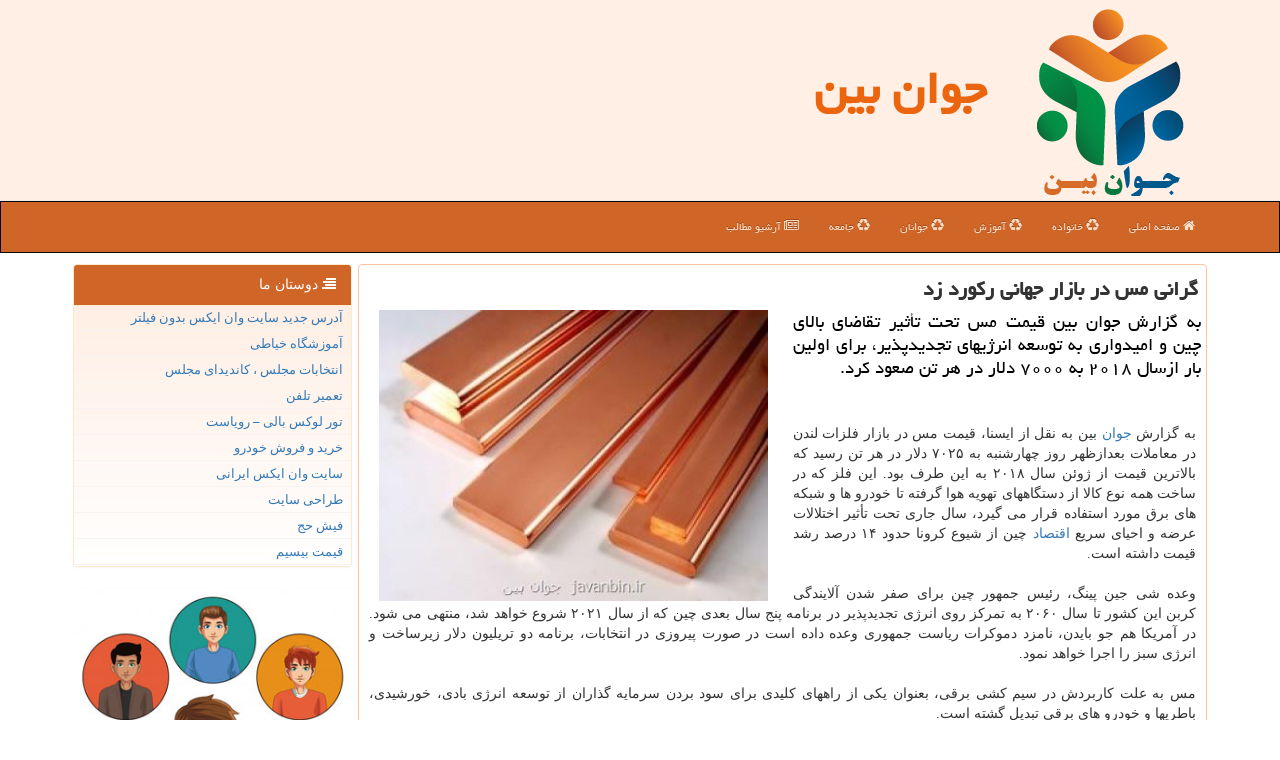

--- FILE ---
content_type: text/html; charset=utf-8
request_url: https://www.javanbin.ir/news112109/%DA%AF%D8%B1%D8%A7%D9%86%DB%8C-%D9%85%D8%B3-%D8%AF%D8%B1-%D8%A8%D8%A7%D8%B2%D8%A7%D8%B1-%D8%AC%D9%87%D8%A7%D9%86%DB%8C-%D8%B1%D9%83%D9%88%D8%B1%D8%AF-%D8%B2%D8%AF
body_size: 39671
content:

<!DOCTYPE html>
<html xmlns="https://www.w3.org/1999/xhtml" lang="fa">
<head><meta property="og:site_name" content="جوان بین" /><meta property="og:type" content="website" /><meta charset="utf-8" /><meta http-equiv="X-UA-Compatible" content="IE=edge" /><meta name="viewport" content="width=device-width, initial-scale=1" /><title>
	گرانی مس در بازار جهانی ركورد زد | جوان بین
</title><link href="/css/MasterJavanbin.css" rel="stylesheet" />
<meta name="twitter:card" content="summary_large_image" /><meta name="twitter:site" content="جوان بین" /><meta name="theme-color" content="#ffefe4" /><meta property="og:locale" content="fa_IR" /><meta name="robots" content="index, follow, max-snippet:-1, max-image-preview:large, max-video-preview:-1" /><link rel="shortcut icon" href="/favicon.ico" type="image/x-icon" /><meta property="og:image" content="https://www.javanbin.ir/images/News/9908/javanbin_irB-112109.jpg" /><meta property="og:title" content="گرانی مس در بازار جهانی ركورد زد" /><meta property="og:description" content="به گزارش جوان بین قیمت مس تحت تأثیر تقاضای بالای چین و امیدواری به توسعه انرژیهای تجدیدپذیر، برای اولین بار ازسال ۲۰۱۸ به ۷۰۰۰ ... : #جوانبین , #جوان_بین , #اقتصاد, #دستگاه, #شركت, #محدودیت" /><meta property="og:type" content="website" /><link rel="canonical" href="https://www.javanbin.ir/news112109/گرانی-مس-در-بازار-جهانی-ركورد-زد" /><meta property="og:url" content="https://www.javanbin.ir/news112109/گرانی-مس-در-بازار-جهانی-ركورد-زد" /><meta name="twitter:title" content="گرانی مس در بازار جهانی ركورد زد" /><meta name="twitter:description" content="به گزارش جوان بین قیمت مس تحت تأثیر تقاضای بالای چین و امیدواری به توسعه انرژیهای تجدیدپذیر، برای اولین بار ازسال ۲۰۱... : #جوان_بین , #اقتصاد, #دستگاه, #شركت, #محدودیت" /><meta name="twitter:image" content="https://www.javanbin.ir/images/News/9908/javanbin_irB-112109.jpg" /><meta name="twitter:url" content="https://www.javanbin.ir/news112109/گرانی-مس-در-بازار-جهانی-ركورد-زد" /><meta name="description" content="به گزارش جوان بین قیمت مس تحت تأثیر تقاضای بالای چین و امیدواری به توسعه انرژیهای تجدیدپذیر، برای اولین بار ازسال ۲۰۱۸ به ۷۰۰۰ دلار در هر تن صعود كرد. | جوان بین | javanbin.ir" /><meta name="keywords" content="گرانی مس در بازار جهانی ركورد زد, گرانی, مس, بازار, جهانی, ركورد, زد, اقتصاد, دستگاه, شركت, محدودیت, جوان بین, javanbin.ir" /></head>
<body>
    <form method="post" action="./گرانی-مس-در-بازار-جهانی-ركورد-زد" id="form1">
<div class="aspNetHidden">
<input type="hidden" name="__EVENTTARGET" id="__EVENTTARGET" value="" />
<input type="hidden" name="__EVENTARGUMENT" id="__EVENTARGUMENT" value="" />

</div>

<script type="text/javascript">
//<![CDATA[
var theForm = document.forms['form1'];
if (!theForm) {
    theForm = document.form1;
}
function __doPostBack(eventTarget, eventArgument) {
    if (!theForm.onsubmit || (theForm.onsubmit() != false)) {
        theForm.__EVENTTARGET.value = eventTarget;
        theForm.__EVENTARGUMENT.value = eventArgument;
        theForm.submit();
    }
}
//]]>
</script>


<script src="/WebResource.axd?d=pynGkmcFUV13He1Qd6_TZLQd3oYL5kUKhqQ-Q0hDsGqEqLrn6t_r6BmYTk-HYIhfF5u5SJ_zA-qT1bJvQwTGTQ2&amp;t=638901897720898773" type="text/javascript"></script>


<script src="/ScriptResource.axd?d=D9drwtSJ4hBA6O8UhT6CQhuW1JKlB6vV1m02RKvh1BiJQfMBYdtlO14NINQqBXZYHsLBteddygfOdO5hqHpetbhFnl2zob1b1p4IIyrvBGTiwpt92MW8VnDBn9KCqaEv1I708m_uWzV0wx2gaovZQeFnPBVm6f_wowMVJDXCkeQ1&amp;t=32e5dfca" type="text/javascript"></script>
<script type="text/javascript">
//<![CDATA[
if (typeof(Sys) === 'undefined') throw new Error('ASP.NET Ajax client-side framework failed to load.');
//]]>
</script>

<script src="/ScriptResource.axd?d=JnUc-DEDOM5KzzVKtsL1tRAkdXqX29lR3CnbN1icuD45JqcKtO3TeyjOMkU3YRHbh1MR3EI3iC7SxHqlTZTraz8bSCueWwRnlYBvt6-wosQl9Vf5NAnP-aqAEr4_zObgBdv-DL-LYLM-R6WxX2nIvRJHN5cmkyrCckriczbFQvr_-QBw7W89WqpSGluYZWzw0&amp;t=32e5dfca" type="text/javascript"></script>





    <div class="page-header">
        <div class="container">
            <div class="row">
                <div class="col-xs-12">
        <img src="/images/logo-200.png" id="WebsiteLogo" class="img-responsive" alt="جوان بین" title="جوان بین" />
        <b id="WebsiteTitle"><a href='/'>جوان بین</a></b>
                </div>
            </div>
        </div>
    </div>
<nav class="navbar navbar-inverse">
      <button type="button" class="navbar-toggle collapsed" data-toggle="collapse" data-target="#mobmenuc" aria-expanded="false">
        <span class="sr-only">منو</span>
        <i class="fa fa-bars"></i>
      </button>
    <div id="mobmenuc" class="collapse navbar-collapse container">
      <ul class="nav navbar-nav">
        <li><a href="/"><i class="fa fa-home"></i> صفحه اصلی</a></li>
        <li><a href="/tag/خانواده"><i class="fa fa-recycle"></i> خانواده</a></li>
        <li><a href="/tag/آموزش"><i class="fa fa-recycle"></i> آموزش</a></li>
        <li><a href="/tag/جوانان"><i class="fa fa-recycle"></i> جوانان</a></li>
        <li><a href="/tag/جامعه"><i class="fa fa-recycle"></i> جامعه</a></li>
        <li><a href="/new"><i class="fa fa-newspaper-o"></i> آرشیو مطالب</a></li>
      </ul>
    </div>
</nav>
    
    
        <div class="container">
            
    <div class="col-lg-9 col-md-8 col-sm-7 p3">
        <article class="divnewscontr" itemscope="" itemtype="https://schema.org/NewsArticle">
        <span id="ContentPlaceHolder1_lblPreTitle" itemprop="alternativeHeadline"></span>
        <h1 id="ContentPlaceHolder1_newsheadline" class="newsheadline" itemprop="name">گرانی مس در بازار جهانی ركورد زد</h1>
        <h2><img src="/images/News/9908/javanbin_irB-112109.jpg" id="ContentPlaceHolder1_imgNews" itemprop="image" alt="گرانی مس در بازار جهانی ركورد زد" title="گرانی مس در بازار جهانی ركورد زد" class="img-responsive col-sm-6 col-xs-12 pull-left" />
            <span id="ContentPlaceHolder1_descriptionNews" itemprop="description">به گزارش جوان بین قیمت مس تحت تأثیر تقاضای بالای چین و امیدواری به توسعه انرژیهای تجدیدپذیر، برای اولین بار ازسال ۲۰۱۸ به ۷۰۰۰ دلار در هر تن صعود كرد.</span>
        </h2>
        <br />
        <span id="ContentPlaceHolder1_articleBody" itemprop="articleBody" class="divfulldesc"><br/>به گزارش <a href='http://www.javanbin.ir/tag/جوان'>جوان</a> بین به نقل از ایسنا، قیمت مس در بازار فلزات لندن در معاملات بعدازظهر روز چهارشنبه به ۷۰۲۵ دلار در هر تن رسید که بالاترین قیمت از ژوئن سال ۲۰۱۸ به این طرف بود. این فلز که در ساخت همه نوع کالا از دستگاههای تهویه هوا گرفته تا خودرو ها و شبکه های برق مورد استفاده قرار می گیرد، سال جاری تحت تأثیر اختلالات عرضه و احیای سریع <a href='http://www.javanbin.ir/tag/اقتصاد'>اقتصاد</a> چین از شیوع کرونا حدود ۱۴ درصد رشد قیمت داشته است.<br/> <br/>وعده شی جین پینگ، رئیس جمهور چین برای صفر شدن آلایندگی کربن این کشور تا سال ۲۰۶۰ به تمرکز روی انرژی تجدیدپذیر در برنامه پنج سال بعدی چین که از سال ۲۰۲۱ شروع خواهد شد، منتهی می شود. در آمریکا هم جو بایدن، نامزد دموکرات ریاست جمهوری وعده داده است در صورت پیروزی در انتخابات، برنامه دو تریلیون دلار زیرساخت و انرژی سبز را اجرا خواهد نمود.<br/> <br/>مس به علت کاربردش در سیم کشی برقی، بعنوان یکی از راههای کلیدی برای سود بردن سرمایه گذاران از توسعه انرژی بادی، خورشیدی، باطریها و خودرو های برقی تبدیل گشته است.<br/> <br/>مکس لیتون، تحلیلگر سیتی گروپ در اینباره اظهار داشت: اقدام ماه گذشته چین، تغییر بنیادین اساسی در بازار ایجاد کرد و به معنای تقاضای قویتر برای مس به خصوص از جانب شبکه برق چین در دو تا پنج سال آینده خواهد بود.<br/> <br/>تحلیلگران گلدمن ساکس هم اظهار کردند: فلزاتی مانند مس تحت تأثیر تقاضا برای توسعه انرژی سبز امکان دارد روند صعودی داشته باشند.<br/> <br/>به گفته لیتون، مصرف مس در بخشهای خودروسازی و برق به میزان ۲.۳ میلیون تن در پنج سال آینده رشد خواهد نمود و حدودا سه چهارم از رشد تقاضای جهانی پیشبینی شده بشمار می رود.<br/> <br/>خودروهای برقی به صورت متوسط سه برابر بیشتر از خودرو های دارای موتور احتراق داخلی حاوی مس هستند و مس در توربینهای بادی و متصل کردن منابع تجدیدپذیر تولید برق به شبکه نیرو مورد استفاده قرار می گیرد.<br/> <br/>چین با انتظار برای افزایش تقاضا، سال جاری به انبار کردن مس پرداخته و امکان دارد ۸۰۰ هزار تن مس انبار کرده باشد. رشد قیمت یوان در مقابل دلار در معاملات روز چهارشنبه مس را برای خریداران چینی ارزانتر ساخت.<br/> <br/>افزایش قیمت مس همینطور تحت تأثیر اختلالات عرضه ناشی از محدودیتهای وضع شده برای مقابله با شیوع کرونا بوده است. شرکت معدنی آنتوفاگاستای شیلی روز چهارشنبه اعلام نمود که تولیدش در سه ماهه سوم ۴.۶ درصد نسبت به سه ماهه پیش کاهش پیدا کرده است.<br/> <br/>بر اساس گزارش فایننشیال تایمز، با عنایت به نتیجه همه پرسی قانون اساسی شیلی، عرضه مس امکان دارد محدودتر شود. شیلی بزرگترین تولیدکننده مس جهان است و اگر قانون اساسی این کشور بازنویسی شود، معدنکارانی نظیر بی اچ پی، گلنکور، آنگلو امریکن و آنتوفاگاستا با مالیاتهای بالاتر یا محدودیت بیشتر در مورد حق آب روبرو خواهند شد.<br/> <br/><br/><br/><br/></span>
        
                    <meta itemprop="url" content="https://www.javanbin.ir/news112109/گرانی-مس-در-بازار-جهانی-ركورد-زد">
                    <meta itemprop="image" content="https://www.javanbin.ir/images/News/9908/javanbin_irB-112109.jpg">
    <script type="application/ld+json">{"@context": "https://schema.org/",
    "@type": "CreativeWorkSeries",
    "name": "گرانی مس در بازار جهانی ركورد زد",
    "aggregateRating": {
    "@type": "AggregateRating",
    "bestRating": "5","worstRating": "0",
    "ratingValue": "5.0",
    "ratingCount": "2171"}}</script>
                    <meta itemprop="author" content="جوان بین">
                    <div id="divnewsdetails">
                            <div class="col-sm-6 p5">
                                <i class="fa fa-calendar-plus-o" title="تاریخ انتشار"></i><span id="pubDate">1399/08/01</span>
                                <div class="divmid pltab">
                                    <i class="fa fa-clock-o" title="زمان انتشار"></i><span id="pubTime">21:31:04</span>
                                </div>
                            </div>
                            <div class="col-sm-3 col-xs-6 p5">
                                <i class="fa fa-star-o" title="امتیاز"></i><span id="ratingValue">5.0</span> / <span>5</span>
                            </div>
                            <div class="col-sm-3 col-xs-6 p5">
                                <i class="fa fa-eye" title="بازدید"></i><span id="ratingCount">2171</span>
                            </div>
                        <div class="clearfix"></div></div>
            
            <span id="ContentPlaceHolder1_metaPublishdate"><meta itemprop="datePublished" content="2020-10-22"></span>
      <div id="divtags">
        <span id="ContentPlaceHolder1_lblTags"><span class='glyphicon glyphicon-tags'></span> تگهای خبر: <a href='/tag/اقتصاد' target='_blank'>اقتصاد</a> ,  <a href='/tag/دستگاه' target='_blank'>دستگاه</a> ,  <a href='/tag/شركت' target='_blank'>شركت</a> ,  <a href='/tag/محدودیت' target='_blank'>محدودیت</a></span>
            <script type="text/javascript">
//<![CDATA[
Sys.WebForms.PageRequestManager._initialize('ctl00$ContentPlaceHolder1$ScriptManager1', 'form1', ['tctl00$ContentPlaceHolder1$UpdatePanel2','ContentPlaceHolder1_UpdatePanel2','tctl00$ContentPlaceHolder1$UpdatePanel1','ContentPlaceHolder1_UpdatePanel1'], [], [], 90, 'ctl00');
//]]>
</script>

        </div>
            <div id="ContentPlaceHolder1_UpdateProgress2" style="display:none;">
	
                    <div class="divajax" title="چند لحظه صبر کنید"><i class="fa fa-spinner fa-lg fa-refresh"></i></div>
                
</div>
        <div id="ContentPlaceHolder1_UpdatePanel2">
	
                <div class="clearfix"></div>
                <div id="divdoyoulikeit">
                    <div class="col-sm-6 p5">
                    <div class="divmid"><i class="fa fa-check-square-o"></i> این مطلب را می پسندید؟</div>
                    <div class="divmid pltabs">
                        <a id="ContentPlaceHolder1_IBLike" title="بله، می پسندم" class="btn btn-sm btn-default" href="javascript:__doPostBack(&#39;ctl00$ContentPlaceHolder1$IBLike&#39;,&#39;&#39;)"><i class="fa fa-thumbs-o-up"></i></a></div>
                    <div class="divmid pltab">
                        <span id="ContentPlaceHolder1_lblScorePlus" title="یک نفر این مطلب را پسندیده است" class="fontsmaller cgray">(1)</span>
                    </div>
                    <div class="divmid">
                        <a id="ContentPlaceHolder1_IBDisLike" title="خیر، نمی پسندم" class="btn btn-sm btn-default" href="javascript:__doPostBack(&#39;ctl00$ContentPlaceHolder1$IBDisLike&#39;,&#39;&#39;)"><i class="fa fa-thumbs-o-down"></i></a></div>
                     <div class="divmid">
                        <span id="ContentPlaceHolder1_lblScoreMinus" title="هنوز شخصی به این مطلب رای منفی نداده است" class="fontsmaller cgray">(0)</span>
                    </div>
                    </div>
                    <div class="col-sm-6 p5 mshare text-left">
                        <a href="tg://msg?text=گرانی مس در بازار جهانی ركورد زد  https://www.javanbin.ir/news112109/%DA%AF%D8%B1%D8%A7%D9%86%DB%8C-%D9%85%D8%B3-%D8%AF%D8%B1-%D8%A8%D8%A7%D8%B2%D8%A7%D8%B1-%D8%AC%D9%87%D8%A7%D9%86%DB%8C-%D8%B1%D9%83%D9%88%D8%B1%D8%AF-%D8%B2%D8%AF" id="ContentPlaceHolder1_aae" class="maae" target="_blank" rel="nofollow" title="اشتراک این مطلب در تلگرام"><span class="fa-stack"><i class="fa fa-circle fa-stack-2x clgray"></i><i class="fa fa-paper-plane-o fa-stack-1x cwhite"></i></span></a>
                        <a href="https://www.facebook.com/sharer.php?u=https://www.javanbin.ir/news112109/%DA%AF%D8%B1%D8%A7%D9%86%DB%8C-%D9%85%D8%B3-%D8%AF%D8%B1-%D8%A8%D8%A7%D8%B2%D8%A7%D8%B1-%D8%AC%D9%87%D8%A7%D9%86%DB%8C-%D8%B1%D9%83%D9%88%D8%B1%D8%AF-%D8%B2%D8%AF" id="ContentPlaceHolder1_aaf" class="maaf" target="_blank" rel="nofollow" title="اشتراک این مطلب در فیسبوک"><span class="fa-stack"><i class="fa fa-circle fa-stack-2x clgray"></i><i class="fa fa-facebook-f fa-stack-1x cwhite"></i></span></a>
                        <a href="https://twitter.com/share?url=https://www.javanbin.ir/news112109/%DA%AF%D8%B1%D8%A7%D9%86%DB%8C-%D9%85%D8%B3-%D8%AF%D8%B1-%D8%A8%D8%A7%D8%B2%D8%A7%D8%B1-%D8%AC%D9%87%D8%A7%D9%86%DB%8C-%D8%B1%D9%83%D9%88%D8%B1%D8%AF-%D8%B2%D8%AF&text=گرانی مس در بازار جهانی ركورد زد" id="ContentPlaceHolder1_aat" class="maat" target="_blank" rel="nofollow" title="اشتراک این مطلب در توئیتر"><span class="fa-stack"><i class="fa fa-circle fa-stack-2x clgray"></i><i class="fa fa-twitter fa-stack-1x cwhite"></i></span></a>
                        <a href="/rss/" id="ContentPlaceHolder1_aar" class="maar" target="_blank" title="اشتراک مطالب به وسیله فید rss"><span class="fa-stack"><i class="fa fa-circle fa-stack-2x clgray"></i><i class="fa fa-rss fa-stack-1x cwhite"></i></span></a>
                    </div>
               </div>
                <div class="clearfix"></div>
                
                
                    
            
</div>
       <div class="newsothertitles">
            <span class="glyphicon glyphicon-time"></span> تازه ترین مطالب مرتبط
        </div>
        <div class="hasA">
            
            <ul class="ulrelated">
                    <li><a href='/news154092/سقوط-قدرت-خرید-اسباب-بازی-به-زیر-150-هزار-تومان' title='1404/09/07  16:53:29' class="JavanbinOT">سقوط قدرت خرید اسباب بازی به زیر 150 هزار تومان</a></li>
                
                    <li><a href='/news153997/رسانه-ها-نمی-توانند-به-تنهایی-مشکلات-اقتصادی-را-حل-کنند' title='1404/09/02  11:16:31' class="JavanbinOT">رسانه ها نمی توانند به تنهایی مشکلات اقتصادی را حل کنند</a></li>
                
                    <li><a href='/news153951/تامین-مالی-طرح-های-فرهنگی-به-بلوغ-نرسیده' title='1404/08/29  12:34:11' class="JavanbinOT">تامین مالی طرح های فرهنگی به بلوغ نرسیده</a></li>
                
                    <li><a href='/news153898/درخواست-آیت-الله-جوادی-آملی-از-مردم-برای-برگزاری-نماز-باران' title='1404/08/24  12:32:54' class="JavanbinOT">درخواست آیت الله جوادی آملی از مردم برای برگزاری نماز باران</a></li>
                </ul>
        </div>
       <div class="newsothertitles">
            <i class="fa fa-comments-o"></i> نظرات بینندگان در مورد این مطلب
        </div>
            <div class="text-right p5">
                
                
            </div>
        <div id="divycommenttitle">
            نظر شما در مورد این مطلب
        </div>
        <div class="clearfix"></div>
        <div id="divycomment">
            <div id="ContentPlaceHolder1_UpdatePanel1">
	
                <div class="col-sm-1 col-xs-3 p85">نام:</div>
                <div class="col-sm-11 col-xs-9 p5">
                    <input name="ctl00$ContentPlaceHolder1$txtName" type="text" id="ContentPlaceHolder1_txtName" class="form-control input-sm" placeholder="نام" /></div>
                <div class="clearfix"></div>
                <div class="col-sm-1 col-xs-3 p85">ایمیل:</div><div class="col-sm-11 col-xs-9 p5">
                    <input name="ctl00$ContentPlaceHolder1$txtEmail" type="text" id="ContentPlaceHolder1_txtEmail" class="form-control input-sm" placeholder="ایمیل" /></div>
                <div class="clearfix"></div>
                <div class="col-sm-1 col-xs-3 p85">نظر:</div><div class="col-sm-11 col-xs-9 p5">
                    <textarea name="ctl00$ContentPlaceHolder1$txtMatn" rows="4" cols="20" id="ContentPlaceHolder1_txtMatn" class="form-control input-sm">
</textarea></div>
                <div class="clearfix"></div>
                <div class="col-sm-1 col-xs-3 p85" title="سوال امنیتی برای تشخیص اینکه شما ربات نیستید">سوال:</div><div class="col-sm-3 col-xs-4 p5" title="سوال امنیتی برای تشخیص اینکه شما ربات نیستید">
                    <input name="ctl00$ContentPlaceHolder1$txtCaptcha" type="text" maxlength="2" id="ContentPlaceHolder1_txtCaptcha" class="form-control input-sm" /></div>
                    <div class="col-sm-8 col-xs-5 text-right text-info p85" title="سوال امنیتی برای تشخیص اینکه شما ربات نیستید"><span id="ContentPlaceHolder1_lblCaptcha"> = ۳ بعلاوه ۵</span></div>
                <div class="clearfix"></div>
                <div class="col-xs-12 p5">
                    <div class="divmid"><input type="submit" name="ctl00$ContentPlaceHolder1$btnSendComment" value="ارسال نظر" id="ContentPlaceHolder1_btnSendComment" class="btn btn-warning" /></div>
                    <div class="divmid"><span id="ContentPlaceHolder1_lblMSGComment"></span></div>
                    
                    
                    
                </div>
                
</div>
            <div id="ContentPlaceHolder1_UpdateProgress1" style="display:none;">
	
                    <div class="p5"><i class="fa fa-spinner fa-refresh fa-lg"></i></div>
                
</div>
        </div>
            <div class="clearfix"></div>
        </article>
    </div>
                
                
                
                
                
    <div class="col-lg-3 col-md-4 col-sm-5 p3">
            <div id="ContentPlaceHolder1_JavanbinLs" class="panel panel-warning">
                <div class="panel-heading">
                    <i class="fa fa-align-right"></i> دوستان ما
                </div>
                <div class="panel-body Javanbin_Links">
                    
                    

                            <a title='آدرس جدید سایت وان ایکس بدون فیلتر' href='https://1x-iran.com' rel="noopener" target="_blank">آدرس جدید سایت وان ایکس بدون فیلتر</a>
                            <a title='آموزش خیاطی ترمه سرا' href='https://www.termehsara.com/' rel="noopener" target="_blank">آموزشگاه خیاطی</a>
                            <a title='انتخابات مجلس ، کاندیدای مجلس' href='https://www.majlesiran.com' rel="noopener" target="_blank">انتخابات مجلس ، کاندیدای مجلس</a>
                            <a title='تعمیر تلفن' href='https://www.fixtel.ir' rel="noopener" target="_blank">تعمیر تلفن</a>
                            <a title='تور لوکس بالی – رویاست' href='https://royast.net/tours/تور-بالی/' rel="noopener" target="_blank">تور لوکس بالی – رویاست</a>
                            <a title='خرید و فروش خودرو شاپ کار' href='https://www.shopcar.ir/' rel="noopener" target="_blank">خرید و فروش خودرو</a>
                            <a title='سایت وان ایکس ایرانی' href='https://1x-iran.com' rel="noopener" target="_blank">سایت وان ایکس ایرانی</a>
                            <a title='طراحی سایت' href='https://www.bibadil.org' rel="noopener" target="_blank">طراحی سایت</a>
                            <a title='فیش حج' href='https://www.xn--rgbbu5cx6b.com' rel="noopener" target="_blank">فیش حج</a>
                            <a title='قیمت بیسیم' href='https://wakitaki123.com/category/محصولات/' rel="noopener" target="_blank">قیمت بیسیم</a>
                </div>
            </div>
          <img class="img-responsive" src="/images/Javanbin-300-4.jpg" alt="جوان بین Javanbin" title="جوان بین  Javanbin" />
  <div class="Javanbin-leftBS">
                            <div>



                            </div>
                            <div>
                            <div class="lefttitles" id="dtMostVisited"><b><span id="pMostVisited"><i class="fa fa-plus-square-o"></i></span>پربیننده ترین ها</b></div>
                            
                                <ul id="uMostVisited">
                                    
                                            <li><a href='/news153760/پایان-سرد-برای-دنیای-داغ-احضار-آیا-آخرین-مراسم-نقطه-مرگ-ژانر-ترس-نوین-است' title='1404/08/16  14:38:41'>پایان سرد برای دنیای داغ احضار آیا آخرین مراسم نقطه مرگ ژانر ترس نوین است؟</a></li>
                                        
                                            <li><a href='/news153559/فیلم-مجنون-با-روایت-صادقانه-و-هنرمندانه-خود-شایسته-تحسین-و-حمایت-است' title='1404/08/04  12:25:28'>فیلم مجنون با روایت صادقانه و هنرمندانه خود، شایسته تحسین و حمایت است</a></li>
                                        
                                            <li><a href='/news153019/قصه-گوها-و-قصه-نویسان-در-رونمایی-یک-کتاب-ایده-ای-که-از-سال-کرونا-آمد' title='1404/07/03  10:59:09'>قصه گوها و قصه نویسان در رونمایی یک کتاب ایده ای که از سال کرونا آمد</a></li>
                                        
                                            <li><a href='/news152849/حمید-هیراد-تحت-درمان-است' title='1404/06/24  08:58:56'>حمید هیراد تحت درمان است</a></li>
                                        
                                </ul>
                                <br />
                            </div>
                            <div>
                            <div class="lefttitles" id="dtMostDiscussion"><b><span id="pMostDiscussion"><i class="fa fa-plus-square-o"></i></span>پربحث ترین ها</b></div>
                            
                                <ul id="uMostDiscussion">
                                    
                                            <li><a href='/news154092/سقوط-قدرت-خرید-اسباب-بازی-به-زیر-150-هزار-تومان' title='1404/09/07  16:53:29'>سقوط قدرت خرید اسباب بازی به زیر 150 هزار تومان</a></li>
                                        
                                            <li><a href='/news154065/شناخت-سرآغاز-حرکت-است-لزوم-است-نه-زینت' title='1404/09/06  09:24:38'>شناخت سرآغاز حرکت است لزوم است، نه زینت</a></li>
                                        
                                            <li><a href='/news154047/نهاد-کتابخانه-ها-بزرگ-ترین-خریدار-کتاب-در-کشور-است-تحول-در-خرید-کتاب' title='1404/09/05  08:48:04'>نهاد کتابخانه ها بزرگ ترین خریدار کتاب در کشور است تحول در خرید کتاب</a></li>
                                        
                                            <li><a href='/news154036/قصیده-ی-گل-یاس-افشین-علا-در-مدح-حضرت-زهرا-(ع)' title='1404/09/04  09:22:27'>قصیده ی گل یاس افشین علا در مدح حضرت زهرا (ع)</a></li>
                                        
                                </ul>
                                <br />
                            </div>
                            <div>
                            <div class="lefttitles" id="dtMostNews"><b><span id="pMostNews"><i class="fa fa-plus-square-o"></i></span>جدیدترین ها</b></div>
                            
                                <ul id="uMostNews">
                                    
                                            <li><a href='/news154092/سقوط-قدرت-خرید-اسباب-بازی-به-زیر-150-هزار-تومان' title='1404/09/07  16:53:29'>سقوط قدرت خرید اسباب بازی به زیر 150 هزار تومان</a></li>
                                        
                                            <li><a href='/news154065/شناخت-سرآغاز-حرکت-است-لزوم-است-نه-زینت' title='1404/09/06  09:24:38'>شناخت سرآغاز حرکت است لزوم است، نه زینت</a></li>
                                        
                                            <li><a href='/news154047/نهاد-کتابخانه-ها-بزرگ-ترین-خریدار-کتاب-در-کشور-است-تحول-در-خرید-کتاب' title='1404/09/05  08:48:04'>نهاد کتابخانه ها بزرگ ترین خریدار کتاب در کشور است تحول در خرید کتاب</a></li>
                                        
                                            <li><a href='/news154036/قصیده-ی-گل-یاس-افشین-علا-در-مدح-حضرت-زهرا-(ع)' title='1404/09/04  09:22:27'>قصیده ی گل یاس افشین علا در مدح حضرت زهرا (ع)</a></li>
                                        
                                            <li><a href='/news154024/۴۰-سال-کوشش-برای-فرهنگنامه-کودک-و-نوجوان' title='1404/09/03  10:43:42'>۴۰ سال کوشش برای فرهنگنامه کودک و نوجوان</a></li>
                                        
                                            <li><a href='/news153997/رسانه-ها-نمی-توانند-به-تنهایی-مشکلات-اقتصادی-را-حل-کنند' title='1404/09/02  11:16:31'>رسانه ها نمی توانند به تنهایی مشکلات اقتصادی را حل کنند</a></li>
                                        
                                            <li><a href='/news153982/40-سال-سعی-برای-فرهنگنامه-کودک-و-نوجوان' title='1404/09/01  10:01:15'>40 سال سعی برای فرهنگنامه کودک و نوجوان</a></li>
                                        
                                            <li><a href='/news153979/طنزهایی-از-کلاسیک-نویسانی-چون-جلال-و-نادر' title='1404/08/30  11:27:43'>طنزهایی از کلاسیک نویسانی چون جلال و نادر</a></li>
                                        
                                            <li><a href='/news153951/تامین-مالی-طرح-های-فرهنگی-به-بلوغ-نرسیده' title='1404/08/29  12:34:11'>تامین مالی طرح های فرهنگی به بلوغ نرسیده</a></li>
                                        
                                            <li><a href='/news153933/هادی-مرزبان-در-بیمارستان-بستری-شد' title='1404/08/28  10:00:18'>هادی مرزبان در بیمارستان بستری شد</a></li>
                                        
                                </ul>
                                <br />
                            </div>
    </div>
            <div class="panel panel-warning Javanbin_Tags">
                <div id="ContentPlaceHolder1_divTagsTitle" class="panel-heading cred">
                    <i class="fa fa-align-right"></i> تگها
                </div>
                <div class="panel-body">
                    
                    
                            <a class='fontmedium' href='/tag/آموزش' target="_blank">آموزش </a>
                        
                            <a class='fontmedium' href='/tag/جوان' target="_blank">جوان </a>
                        
                            <a class='fontmedium' href='/tag/اقتصاد' target="_blank">اقتصاد </a>
                        
                            <a class='fontmedium' href='/tag/جامعه' target="_blank">جامعه </a>
                        
                            <a class='fontmedium' href='/tag/رپورتاژ' target="_blank">رپورتاژ </a>
                        
                            <a class='fontmedium' href='/tag/خانواده' target="_blank">خانواده </a>
                        
                            <a class='fontmedium' href='/tag/خدمات' target="_blank">خدمات </a>
                        
                            <a class='fontmedium' href='/tag/بهداشت' target="_blank">بهداشت </a>
                        
                </div>
            </div>
    </div>
    <div class="clearfix"></div>
    <div id="difooter">
        
        <div class="col-sm-4">
        </div>
        <div class="col-sm-4 p5">
            <a href="/new/"><i class="fa fa-newspaper-o"></i> صفحه اخبار</a>
        </div>
        <div class="col-sm-4 p5 text-left">
            <a href="/"><i class="fa fa-reply"></i> جوان بین (خانه)</a>
        </div>
        <div class="clearfix"></div>
        </div>






            <div id="divtoppage"><a href="#top" title="بالای صفحه"><i class="fa fa-arrow-up fa-2x"></i></a></div>
        </div>
        <div id="divfoot">
            <div class="container">
                <div class="row">
                    <div id="divfootr" class="col-lg-7 col-md-6">
                        <div id="divCopyRights" class="p3 bgo"><i class='fa fa-copyright'></i> javanbin.ir - حقوق مادی و معنوی سایت جوان بین محفوظ است</div>
                        <div id="divWebFooterDesc" class="bgo p3"><h3>جوان بین</h3><p>اخبار جوانان و نوجوانان - رسانه ای برای اندیشه های جوان - جوان بین: صدای نسل آینده</p></div>
                        
                        
                        
                    </div>
                    <div id="divfootl" class="col-lg-5 col-md-6 p3">
                        <div id="divfooterpages" class="col-xs-12 p3 bgo"><i class='fa fa-folder-open-o'></i> صفحات جوان بین</div>
                        <div class="divfootl2 col-xs-12">
                            <a title="تماس با ما" href="/">درباره ما</a>
                            <a href="https://www.linkbegir.com/">تبلیغات در سایت</a>
                            <a href="/new/">آرشیو مطالب</a>
                        </div>
                    </div>
                </div>
            </div>
        </div>
        <script src="/js/JQ_BT.js"></script>
        

    
<div class="aspNetHidden">

	<input type="hidden" name="__VIEWSTATEGENERATOR" id="__VIEWSTATEGENERATOR" value="B953A919" />
	<input type="hidden" name="__VIEWSTATEENCRYPTED" id="__VIEWSTATEENCRYPTED" value="" />
	<input type="hidden" name="__EVENTVALIDATION" id="__EVENTVALIDATION" value="ezbFgtwSRnKblCF0yNu7/HScP8AvVas/CehfK+czrjUDOqo0XCK1zJjgUeZvycnltDF2AbCEb9iBXR5w5modR68XtspvIPGwFlE/3sDTmmT9/s+B42jHkm6rr4m7MqnexDUS534eSPtlYhM96SJCdkNkBqrVqqAYClNdB2hJXpL6IeH/l4rEVjPJOy2SoM9iZGN4B/3EtsFmzQELP30cAQUes1gUB7P3xP+5l5qLAGNjCIK2UQM/jgqDTx0SShGT" />
</div>

<script type="text/javascript">
//<![CDATA[
Sys.Application.add_init(function() {
    $create(Sys.UI._UpdateProgress, {"associatedUpdatePanelId":"ContentPlaceHolder1_UpdatePanel2","displayAfter":10,"dynamicLayout":true}, null, null, $get("ContentPlaceHolder1_UpdateProgress2"));
});
Sys.Application.add_init(function() {
    $create(Sys.UI._UpdateProgress, {"associatedUpdatePanelId":"ContentPlaceHolder1_UpdatePanel1","displayAfter":500,"dynamicLayout":true}, null, null, $get("ContentPlaceHolder1_UpdateProgress1"));
});
//]]>
</script>
<input type="hidden" name="__VIEWSTATE" id="__VIEWSTATE" value="[base64]/a9sBXGkhvG96es1Odk+SitmJ5pz/6rb2lZOD7ddCpCsDiS5Rv3el5GU5gpGJ4oFeGQpwdvZcUZRY0YxTVnBA9RJo48GIICiP1x/vz28jSvhsdjL/M3BsoASAV8/28c+SEPkYIw8rx17y8xxISREms97yxfJ8/ZCbnS07l0CnrZByDmAwwerUJ703QWFcoPEo6PKGDmEMYzumXvY30f8pRm9CojtBNleHZ/2fd4XCQyzrJZ/KQ7lYvXlIOxdEgxIgEUGPB3xMRMWKdlAwak5+aio8m4Dho6FSH14VNldJNoT5LYv0tDkpcUQYBJfZ7XQkGpFrD58DwN9IGwxi+tg3X51pZUmjaglgqUQ7NjcF52Vn6Rhnus1eaOqkYQPiIKQuIU/UX0m8wYHSvRUzKLJdM/eOo425wJZE/xAR05u07Qo8Gn3oJbs3tHUTmDXDlumFHi2UVBstZViLg4gDT1doqWzOd82tmbbmLfWYENouQo5ORdOvCCJoQCOAfzDEx3kdyb/[base64]/T90O0JpgHs4q6wMSVY52QoyfO2RquYKn93usxHK5pFVLlALKh6cz7JKJ0qs1fykL0mZ1ou94AN+NtyvXx8LyfvWEfnO1HYWXoRSvIDxNE2+Ba19QLURbR9r1jr9pyMrSQYoCYnGWZ5rL/1MQm1IX+jinMYU7nPPOhdXvIbSuVfYk1EulutIyuJAB1H0F/ticEnLGeqJleA8jUSVOlBjKOMiaaEYonIpQhOCZFhJUPyV8x6hXTs0PBw5wC0t5awOFxOUgsrr6GWbOkXZGcFjHcJwg4bS8KfpE2zMtcHTx0/HJWc2sFDOINlvDbu3+9ocFJGJca1usOaIDMQliMCO1toHriqbjc7c8YvpnA0LfzPl0XjxyyrGIQESw6r4ziFhySQH5qZzKA3ZQx0Y9kSC+GPJne71WWjYSEXANXpGGI9XUmBRkO2CbahVqp/kr7bBgATzq16YX6InRLsSJncTxyeQzW8SZJNDep/[base64]/WDSKUsmSZd0uD2J+53S0a67BtTsXZmfroRk7LTma6IHa6Ze19eGzcams69DsVXVUJqlKGv3NNfytpHGkmnIZXG13GJyqlWJwg+XJ8o62icv8HN7abkJWdAL+lCqZOhFCokwzPDgWxHV974TVDOLrRR9YutFCGbZZ+5LRVpVXwJZL5eQWGxVX877i29HBFeJb9/RkgpdGu2l3FfZuAji+lBaRsQmJuy4j32MJFfYXdU+gEKRhddjU4ypKwwiALecMPwi8yp++03a1keem5kd29poFw4mOIRESOuvGMUq4cH5BpAWx4U+2gGdq9MIQLn6NyNcb0LN39H2Egksc2yjcEHcOdKxe/pY4eCJKR1XfB0YpkTTnroY53sBugJa0fZpfIWOh1iondLgnUG4tDxfMi6EnGt1Bn/nz/2UaH51FzaLrgbgnoaRsA0E5LGguZqs0kooHoZO6anwT2EVorOcyz0w0np/2UdXIyLoQzvvaZYnOt1la/jfljQ74C1qermqwFmjoI4TLscbrT7WH/d1SaMBlHlosaty9H1oJgnsZxgfV2Ut0GhhjQV1dIdLAbkLiozlkdTD2Yw+ki0FuGZoPFTSGEsYaJCPYMUZE3PwIHMyKflLaiZ3vMpBJHwLaNpbZ/3t+C+nKIx2NJ01nbkokyz1u7QJur2XnsN/fD3tdLHch9lKpkIo1e594h/qj26rcU8LvxxRCNwrQoO/v5fGbhqieEnKKcPub/FO6QObto0+qYqwJIzH0VllkaSSixyz+d0jbxD4uvrKRsc+4FisE11fq0aQRh2pCLFXWtRsP4DvXgbDJGIwg+Cxb4CvBEuC1UXi1i7XT0w=" /></form>
</body>
</html>
